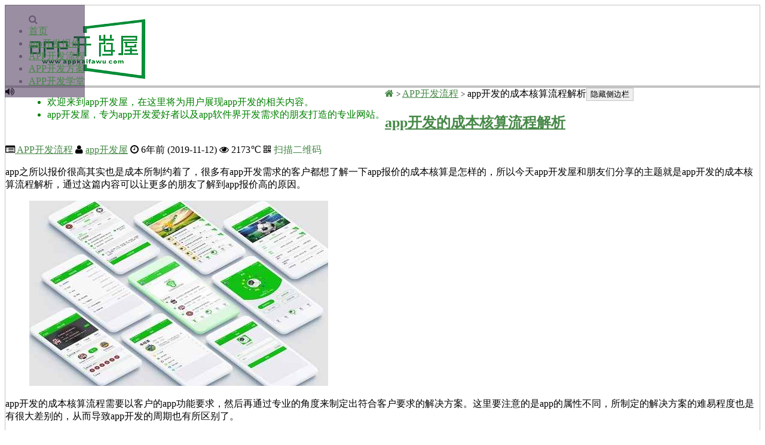

--- FILE ---
content_type: text/html; charset=UTF-8
request_url: https://www.appkaifawu.com/709.html
body_size: 11356
content:
<!DOCTYPE HTML>
<html>
<head><!--[if IE]><![endif]-->
    <meta charset="UTF-8">
    <meta http-equiv="X-UA-Compatible" content="IE=10,IE=9,IE=8">
    <meta name="viewport"
          content="width=device-width, initial-scale=1.0, user-scalable=0, minimum-scale=1.0, maximum-scale=1.0">
 <title>app开发的成本核算流程解析_APP开发流程-APP开发屋</title>         <script>
        window._deel = {
            name: 'app开发报价单_北京app软件开发公司_app开发屋',
            url: 'https://www.appkaifawu.com/wp-content/themes/wait',
            ajaxpager: '',
            commenton: 0,
            roll: [0,0]
        };
            </script>
    <meta name='robots' content='max-image-preview:large' />
	<style>img:is([sizes="auto" i], [sizes^="auto," i]) { contain-intrinsic-size: 3000px 1500px }</style>
	<link rel='dns-prefetch' href='//libs.baidu.com' />
<script type="text/javascript">
/* <![CDATA[ */
window._wpemojiSettings = {"baseUrl":"https:\/\/s.w.org\/images\/core\/emoji\/16.0.1\/72x72\/","ext":".png","svgUrl":"https:\/\/s.w.org\/images\/core\/emoji\/16.0.1\/svg\/","svgExt":".svg","source":{"concatemoji":"https:\/\/www.appkaifawu.com\/wp-includes\/js\/wp-emoji-release.min.js"}};
/*! This file is auto-generated */
!function(s,n){var o,i,e;function c(e){try{var t={supportTests:e,timestamp:(new Date).valueOf()};sessionStorage.setItem(o,JSON.stringify(t))}catch(e){}}function p(e,t,n){e.clearRect(0,0,e.canvas.width,e.canvas.height),e.fillText(t,0,0);var t=new Uint32Array(e.getImageData(0,0,e.canvas.width,e.canvas.height).data),a=(e.clearRect(0,0,e.canvas.width,e.canvas.height),e.fillText(n,0,0),new Uint32Array(e.getImageData(0,0,e.canvas.width,e.canvas.height).data));return t.every(function(e,t){return e===a[t]})}function u(e,t){e.clearRect(0,0,e.canvas.width,e.canvas.height),e.fillText(t,0,0);for(var n=e.getImageData(16,16,1,1),a=0;a<n.data.length;a++)if(0!==n.data[a])return!1;return!0}function f(e,t,n,a){switch(t){case"flag":return n(e,"\ud83c\udff3\ufe0f\u200d\u26a7\ufe0f","\ud83c\udff3\ufe0f\u200b\u26a7\ufe0f")?!1:!n(e,"\ud83c\udde8\ud83c\uddf6","\ud83c\udde8\u200b\ud83c\uddf6")&&!n(e,"\ud83c\udff4\udb40\udc67\udb40\udc62\udb40\udc65\udb40\udc6e\udb40\udc67\udb40\udc7f","\ud83c\udff4\u200b\udb40\udc67\u200b\udb40\udc62\u200b\udb40\udc65\u200b\udb40\udc6e\u200b\udb40\udc67\u200b\udb40\udc7f");case"emoji":return!a(e,"\ud83e\udedf")}return!1}function g(e,t,n,a){var r="undefined"!=typeof WorkerGlobalScope&&self instanceof WorkerGlobalScope?new OffscreenCanvas(300,150):s.createElement("canvas"),o=r.getContext("2d",{willReadFrequently:!0}),i=(o.textBaseline="top",o.font="600 32px Arial",{});return e.forEach(function(e){i[e]=t(o,e,n,a)}),i}function t(e){var t=s.createElement("script");t.src=e,t.defer=!0,s.head.appendChild(t)}"undefined"!=typeof Promise&&(o="wpEmojiSettingsSupports",i=["flag","emoji"],n.supports={everything:!0,everythingExceptFlag:!0},e=new Promise(function(e){s.addEventListener("DOMContentLoaded",e,{once:!0})}),new Promise(function(t){var n=function(){try{var e=JSON.parse(sessionStorage.getItem(o));if("object"==typeof e&&"number"==typeof e.timestamp&&(new Date).valueOf()<e.timestamp+604800&&"object"==typeof e.supportTests)return e.supportTests}catch(e){}return null}();if(!n){if("undefined"!=typeof Worker&&"undefined"!=typeof OffscreenCanvas&&"undefined"!=typeof URL&&URL.createObjectURL&&"undefined"!=typeof Blob)try{var e="postMessage("+g.toString()+"("+[JSON.stringify(i),f.toString(),p.toString(),u.toString()].join(",")+"));",a=new Blob([e],{type:"text/javascript"}),r=new Worker(URL.createObjectURL(a),{name:"wpTestEmojiSupports"});return void(r.onmessage=function(e){c(n=e.data),r.terminate(),t(n)})}catch(e){}c(n=g(i,f,p,u))}t(n)}).then(function(e){for(var t in e)n.supports[t]=e[t],n.supports.everything=n.supports.everything&&n.supports[t],"flag"!==t&&(n.supports.everythingExceptFlag=n.supports.everythingExceptFlag&&n.supports[t]);n.supports.everythingExceptFlag=n.supports.everythingExceptFlag&&!n.supports.flag,n.DOMReady=!1,n.readyCallback=function(){n.DOMReady=!0}}).then(function(){return e}).then(function(){var e;n.supports.everything||(n.readyCallback(),(e=n.source||{}).concatemoji?t(e.concatemoji):e.wpemoji&&e.twemoji&&(t(e.twemoji),t(e.wpemoji)))}))}((window,document),window._wpemojiSettings);
/* ]]> */
</script>
<style id='wp-emoji-styles-inline-css' type='text/css'>

	img.wp-smiley, img.emoji {
		display: inline !important;
		border: none !important;
		box-shadow: none !important;
		height: 1em !important;
		width: 1em !important;
		margin: 0 0.07em !important;
		vertical-align: -0.1em !important;
		background: none !important;
		padding: 0 !important;
	}
</style>
<link rel='stylesheet' id='wp-block-library-css' href='https://www.appkaifawu.com/wp-includes/css/dist/block-library/style.min.css' type='text/css' media='all' />
<style id='classic-theme-styles-inline-css' type='text/css'>
/*! This file is auto-generated */
.wp-block-button__link{color:#fff;background-color:#32373c;border-radius:9999px;box-shadow:none;text-decoration:none;padding:calc(.667em + 2px) calc(1.333em + 2px);font-size:1.125em}.wp-block-file__button{background:#32373c;color:#fff;text-decoration:none}
</style>
<style id='global-styles-inline-css' type='text/css'>
:root{--wp--preset--aspect-ratio--square: 1;--wp--preset--aspect-ratio--4-3: 4/3;--wp--preset--aspect-ratio--3-4: 3/4;--wp--preset--aspect-ratio--3-2: 3/2;--wp--preset--aspect-ratio--2-3: 2/3;--wp--preset--aspect-ratio--16-9: 16/9;--wp--preset--aspect-ratio--9-16: 9/16;--wp--preset--color--black: #000000;--wp--preset--color--cyan-bluish-gray: #abb8c3;--wp--preset--color--white: #ffffff;--wp--preset--color--pale-pink: #f78da7;--wp--preset--color--vivid-red: #cf2e2e;--wp--preset--color--luminous-vivid-orange: #ff6900;--wp--preset--color--luminous-vivid-amber: #fcb900;--wp--preset--color--light-green-cyan: #7bdcb5;--wp--preset--color--vivid-green-cyan: #00d084;--wp--preset--color--pale-cyan-blue: #8ed1fc;--wp--preset--color--vivid-cyan-blue: #0693e3;--wp--preset--color--vivid-purple: #9b51e0;--wp--preset--gradient--vivid-cyan-blue-to-vivid-purple: linear-gradient(135deg,rgba(6,147,227,1) 0%,rgb(155,81,224) 100%);--wp--preset--gradient--light-green-cyan-to-vivid-green-cyan: linear-gradient(135deg,rgb(122,220,180) 0%,rgb(0,208,130) 100%);--wp--preset--gradient--luminous-vivid-amber-to-luminous-vivid-orange: linear-gradient(135deg,rgba(252,185,0,1) 0%,rgba(255,105,0,1) 100%);--wp--preset--gradient--luminous-vivid-orange-to-vivid-red: linear-gradient(135deg,rgba(255,105,0,1) 0%,rgb(207,46,46) 100%);--wp--preset--gradient--very-light-gray-to-cyan-bluish-gray: linear-gradient(135deg,rgb(238,238,238) 0%,rgb(169,184,195) 100%);--wp--preset--gradient--cool-to-warm-spectrum: linear-gradient(135deg,rgb(74,234,220) 0%,rgb(151,120,209) 20%,rgb(207,42,186) 40%,rgb(238,44,130) 60%,rgb(251,105,98) 80%,rgb(254,248,76) 100%);--wp--preset--gradient--blush-light-purple: linear-gradient(135deg,rgb(255,206,236) 0%,rgb(152,150,240) 100%);--wp--preset--gradient--blush-bordeaux: linear-gradient(135deg,rgb(254,205,165) 0%,rgb(254,45,45) 50%,rgb(107,0,62) 100%);--wp--preset--gradient--luminous-dusk: linear-gradient(135deg,rgb(255,203,112) 0%,rgb(199,81,192) 50%,rgb(65,88,208) 100%);--wp--preset--gradient--pale-ocean: linear-gradient(135deg,rgb(255,245,203) 0%,rgb(182,227,212) 50%,rgb(51,167,181) 100%);--wp--preset--gradient--electric-grass: linear-gradient(135deg,rgb(202,248,128) 0%,rgb(113,206,126) 100%);--wp--preset--gradient--midnight: linear-gradient(135deg,rgb(2,3,129) 0%,rgb(40,116,252) 100%);--wp--preset--font-size--small: 13px;--wp--preset--font-size--medium: 20px;--wp--preset--font-size--large: 36px;--wp--preset--font-size--x-large: 42px;--wp--preset--spacing--20: 0.44rem;--wp--preset--spacing--30: 0.67rem;--wp--preset--spacing--40: 1rem;--wp--preset--spacing--50: 1.5rem;--wp--preset--spacing--60: 2.25rem;--wp--preset--spacing--70: 3.38rem;--wp--preset--spacing--80: 5.06rem;--wp--preset--shadow--natural: 6px 6px 9px rgba(0, 0, 0, 0.2);--wp--preset--shadow--deep: 12px 12px 50px rgba(0, 0, 0, 0.4);--wp--preset--shadow--sharp: 6px 6px 0px rgba(0, 0, 0, 0.2);--wp--preset--shadow--outlined: 6px 6px 0px -3px rgba(255, 255, 255, 1), 6px 6px rgba(0, 0, 0, 1);--wp--preset--shadow--crisp: 6px 6px 0px rgba(0, 0, 0, 1);}:where(.is-layout-flex){gap: 0.5em;}:where(.is-layout-grid){gap: 0.5em;}body .is-layout-flex{display: flex;}.is-layout-flex{flex-wrap: wrap;align-items: center;}.is-layout-flex > :is(*, div){margin: 0;}body .is-layout-grid{display: grid;}.is-layout-grid > :is(*, div){margin: 0;}:where(.wp-block-columns.is-layout-flex){gap: 2em;}:where(.wp-block-columns.is-layout-grid){gap: 2em;}:where(.wp-block-post-template.is-layout-flex){gap: 1.25em;}:where(.wp-block-post-template.is-layout-grid){gap: 1.25em;}.has-black-color{color: var(--wp--preset--color--black) !important;}.has-cyan-bluish-gray-color{color: var(--wp--preset--color--cyan-bluish-gray) !important;}.has-white-color{color: var(--wp--preset--color--white) !important;}.has-pale-pink-color{color: var(--wp--preset--color--pale-pink) !important;}.has-vivid-red-color{color: var(--wp--preset--color--vivid-red) !important;}.has-luminous-vivid-orange-color{color: var(--wp--preset--color--luminous-vivid-orange) !important;}.has-luminous-vivid-amber-color{color: var(--wp--preset--color--luminous-vivid-amber) !important;}.has-light-green-cyan-color{color: var(--wp--preset--color--light-green-cyan) !important;}.has-vivid-green-cyan-color{color: var(--wp--preset--color--vivid-green-cyan) !important;}.has-pale-cyan-blue-color{color: var(--wp--preset--color--pale-cyan-blue) !important;}.has-vivid-cyan-blue-color{color: var(--wp--preset--color--vivid-cyan-blue) !important;}.has-vivid-purple-color{color: var(--wp--preset--color--vivid-purple) !important;}.has-black-background-color{background-color: var(--wp--preset--color--black) !important;}.has-cyan-bluish-gray-background-color{background-color: var(--wp--preset--color--cyan-bluish-gray) !important;}.has-white-background-color{background-color: var(--wp--preset--color--white) !important;}.has-pale-pink-background-color{background-color: var(--wp--preset--color--pale-pink) !important;}.has-vivid-red-background-color{background-color: var(--wp--preset--color--vivid-red) !important;}.has-luminous-vivid-orange-background-color{background-color: var(--wp--preset--color--luminous-vivid-orange) !important;}.has-luminous-vivid-amber-background-color{background-color: var(--wp--preset--color--luminous-vivid-amber) !important;}.has-light-green-cyan-background-color{background-color: var(--wp--preset--color--light-green-cyan) !important;}.has-vivid-green-cyan-background-color{background-color: var(--wp--preset--color--vivid-green-cyan) !important;}.has-pale-cyan-blue-background-color{background-color: var(--wp--preset--color--pale-cyan-blue) !important;}.has-vivid-cyan-blue-background-color{background-color: var(--wp--preset--color--vivid-cyan-blue) !important;}.has-vivid-purple-background-color{background-color: var(--wp--preset--color--vivid-purple) !important;}.has-black-border-color{border-color: var(--wp--preset--color--black) !important;}.has-cyan-bluish-gray-border-color{border-color: var(--wp--preset--color--cyan-bluish-gray) !important;}.has-white-border-color{border-color: var(--wp--preset--color--white) !important;}.has-pale-pink-border-color{border-color: var(--wp--preset--color--pale-pink) !important;}.has-vivid-red-border-color{border-color: var(--wp--preset--color--vivid-red) !important;}.has-luminous-vivid-orange-border-color{border-color: var(--wp--preset--color--luminous-vivid-orange) !important;}.has-luminous-vivid-amber-border-color{border-color: var(--wp--preset--color--luminous-vivid-amber) !important;}.has-light-green-cyan-border-color{border-color: var(--wp--preset--color--light-green-cyan) !important;}.has-vivid-green-cyan-border-color{border-color: var(--wp--preset--color--vivid-green-cyan) !important;}.has-pale-cyan-blue-border-color{border-color: var(--wp--preset--color--pale-cyan-blue) !important;}.has-vivid-cyan-blue-border-color{border-color: var(--wp--preset--color--vivid-cyan-blue) !important;}.has-vivid-purple-border-color{border-color: var(--wp--preset--color--vivid-purple) !important;}.has-vivid-cyan-blue-to-vivid-purple-gradient-background{background: var(--wp--preset--gradient--vivid-cyan-blue-to-vivid-purple) !important;}.has-light-green-cyan-to-vivid-green-cyan-gradient-background{background: var(--wp--preset--gradient--light-green-cyan-to-vivid-green-cyan) !important;}.has-luminous-vivid-amber-to-luminous-vivid-orange-gradient-background{background: var(--wp--preset--gradient--luminous-vivid-amber-to-luminous-vivid-orange) !important;}.has-luminous-vivid-orange-to-vivid-red-gradient-background{background: var(--wp--preset--gradient--luminous-vivid-orange-to-vivid-red) !important;}.has-very-light-gray-to-cyan-bluish-gray-gradient-background{background: var(--wp--preset--gradient--very-light-gray-to-cyan-bluish-gray) !important;}.has-cool-to-warm-spectrum-gradient-background{background: var(--wp--preset--gradient--cool-to-warm-spectrum) !important;}.has-blush-light-purple-gradient-background{background: var(--wp--preset--gradient--blush-light-purple) !important;}.has-blush-bordeaux-gradient-background{background: var(--wp--preset--gradient--blush-bordeaux) !important;}.has-luminous-dusk-gradient-background{background: var(--wp--preset--gradient--luminous-dusk) !important;}.has-pale-ocean-gradient-background{background: var(--wp--preset--gradient--pale-ocean) !important;}.has-electric-grass-gradient-background{background: var(--wp--preset--gradient--electric-grass) !important;}.has-midnight-gradient-background{background: var(--wp--preset--gradient--midnight) !important;}.has-small-font-size{font-size: var(--wp--preset--font-size--small) !important;}.has-medium-font-size{font-size: var(--wp--preset--font-size--medium) !important;}.has-large-font-size{font-size: var(--wp--preset--font-size--large) !important;}.has-x-large-font-size{font-size: var(--wp--preset--font-size--x-large) !important;}
:where(.wp-block-post-template.is-layout-flex){gap: 1.25em;}:where(.wp-block-post-template.is-layout-grid){gap: 1.25em;}
:where(.wp-block-columns.is-layout-flex){gap: 2em;}:where(.wp-block-columns.is-layout-grid){gap: 2em;}
:root :where(.wp-block-pullquote){font-size: 1.5em;line-height: 1.6;}
</style>
<link rel='stylesheet' id='style-css' href='https://www.appkaifawu.com/wp-content/themes/wait/style.css?ver=3.0.7' type='text/css' media='all' />
<script type="text/javascript" src="//libs.baidu.com/jquery/1.8.3/jquery.min.js?ver=1.0" id="jquery-js"></script>
<script type="text/javascript" src="https://www.appkaifawu.com/wp-content/themes/wait/js/code.min.js?ver=1.1" id="default-js"></script>
<link rel="https://api.w.org/" href="https://www.appkaifawu.com/wp-json/" /><link rel="alternate" title="JSON" type="application/json" href="https://www.appkaifawu.com/wp-json/wp/v2/posts/709" /><link rel="canonical" href="https://www.appkaifawu.com/709.html" />
<link rel='shortlink' href='https://www.appkaifawu.com/?p=709' />
<link rel="alternate" title="oEmbed (JSON)" type="application/json+oembed" href="https://www.appkaifawu.com/wp-json/oembed/1.0/embed?url=https%3A%2F%2Fwww.appkaifawu.com%2F709.html" />
<link rel="alternate" title="oEmbed (XML)" type="text/xml+oembed" href="https://www.appkaifawu.com/wp-json/oembed/1.0/embed?url=https%3A%2F%2Fwww.appkaifawu.com%2F709.html&#038;format=xml" />
<meta name="keywords" content="app开发的成本核算流程解析, APP开发流程">
<meta name="description" content="app之所以报价很高其实也是成本所制约着了，很多有app开发需求的客户都想了解一下app报价的成本核算是怎样的，所以今天app开发屋和朋友们分享的主题就是app开发的成本核算流程解析，通过这篇内容可以让更多的朋友了解到app报价高的原因。        app开发的成本核算流程需要以客户的app功能要求，然后再通过专业的角度来制定出符合客户要求的解决方案。这里要注意的是app的属性不同，所制定的解决方案的难易程度也是有很大差别的，从而导">
<link rel="icon" href="https://www.appkaifawu.com/wp-content/uploads/2019/04/cropped-appkaifawuitubiao-32x32.jpg" sizes="32x32" />
<link rel="icon" href="https://www.appkaifawu.com/wp-content/uploads/2019/04/cropped-appkaifawuitubiao-192x192.jpg" sizes="192x192" />
<link rel="apple-touch-icon" href="https://www.appkaifawu.com/wp-content/uploads/2019/04/cropped-appkaifawuitubiao-180x180.jpg" />
<meta name="msapplication-TileImage" content="https://www.appkaifawu.com/wp-content/uploads/2019/04/cropped-appkaifawuitubiao-270x270.jpg" />
    <script src="https://www.appkaifawu.com/wp-content/themes/wait/js/jquery.easing.js" type="text/javascript"></script>
    <script src="https://www.appkaifawu.com/wp-content/themes/wait/js/studio.js?ver=1.0.5" type="text/javascript"></script>
    <script src="https://www.appkaifawu.com/wp-content/themes/wait/js/wait.js?ver=1.0.4" type="text/javascript"></script>
    <link href="//netdna.bootstrapcdn.com/font-awesome/4.5.0/css/font-awesome.min.css" rel="stylesheet">
        <link rel="shortcut icon" href="/favicon.ico">
    <!--[if IE 9]>
    <script src="https://www.appkaifawu.com/wp-content/themes/wait/js/html5.js"></script><![endif]-->
    <style type="text/css">
        .navbar{position: fixed;}#nav-header{background-color: rgba(55,30,70, 0.5);background: rgba(55,30,70, 0.5);color: rgba(55,30,70, 0.5);}a{color:#468847;}.navbar .nav li.current-menu-item,.navbar .nav li.current-menu-parent,.navbar .nav li.current-category-parent { border-bottom-color: #468847;} .navbar .nav>li:hover {border-bottom-color: #468847;} .navbar .nav li.current-menu-item a,.navbar .nav li.current-menu-parent a,.navbar .nav li.current_page_item a,.navbar .nav li.current-post-ancestor {border-bottom-color:#468847;} .border-box {border:solid 1px #c3c3c3;} .widget {border:solid 1px #c3c3c3;} .excerpt{border-bottom:solid 1px #c3c3c3;} .footer,.footbar{border-top: 2px solid #c3c3c3;}.pics_switch .pic_box {height:300px    </style>
</head>
<body class="wp-singular post-template-default single single-post postid-709 single-format-standard wp-theme-wait">
<header id="header" class="header">
    <div id="nav-header" class="navbar">
        <ul class="nav">
                        <div class="toggle-search"><i class="fa fa-search"></i></div>
            <li id="menu-item-10" class="menu-item menu-item-type-custom menu-item-object-custom menu-item-home menu-item-10"><a href="http://www.appkaifawu.com/">首页</a></li>
<li id="menu-item-7" class="menu-item menu-item-type-taxonomy menu-item-object-category menu-item-7"><a href="https://www.appkaifawu.com/baojia">app开发报价</a></li>
<li id="menu-item-9" class="menu-item menu-item-type-taxonomy menu-item-object-category current-post-ancestor current-menu-parent current-post-parent menu-item-9"><a href="https://www.appkaifawu.com/liucheng">APP开发流程</a></li>
<li id="menu-item-8" class="menu-item menu-item-type-taxonomy menu-item-object-category menu-item-8"><a href="https://www.appkaifawu.com/fangan">APP开发方案</a></li>
<li id="menu-item-6" class="menu-item menu-item-type-taxonomy menu-item-object-category menu-item-6"><a href="https://www.appkaifawu.com/xuetang">APP开发学堂</a></li>
            <div class="nav-right">
                                <div class="search-expand" style="display: none;">
                    <div class="search-expand-inner">
                        <form method="get" class="searchform themeform"
                              onsubmit="location.href='https://www.appkaifawu.com/search/' + encodeURIComponent(this.s.value).replace(/%20/g, '+'); return false;"
                              action="/">
                            <div><input type="text" class="search" name="s"
                                        onblur="if(this.value==='')this.value='search...';"
                                        onfocus="if(this.value==='search...')this.value='';" value="search..."
                                        title="搜索"></div>
                        </form>
                    </div>
                </div>
            </div>
        </ul>
    </div>
    <div class="container-inner border-box">
        <div class="wait-logo">
            <a href="https://www.appkaifawu.com/">
	<span class="wait-mono">
    <img src="http://www.appkaifawu.com/wp-content/uploads/2019/04/appkaifawulogo.png" alt="app开发报价单_北京app软件开发公司_app开发屋">
</span><span class="wait-bloger"></span>
            </a>
        </div>
        <div class="nav-ad">
                    </div>
        <div class="clear"></div>
    </div>
</header>
<section class="container">
    <div class="speedbar border-box">
                <div class="toptip"><strong class="text-success" style="float:left"><i class="fa fa-volume-up"></i> </strong>
            <div id="news" style="float:left">
                <ul id="topNotice" onmouseout="gstart()" onmouseover="gstop()"
                    style="margin-left:15px"><li style="color:green">欢迎来到app开发屋，在这里将为用户展现app开发的相关内容。</li><li style="color:green">app开发屋，专为app开发爱好者以及app软件界开发需求的朋友打造的专业网站。</li></ul>
			 </div>
			 </div>
		 </div>
        <div class="content-wrap">
	<div id="content" class="content">
	<div class='article border-box'>
<div class="breadcrumbs"> 
<a title="返回首页" href="https://www.appkaifawu.com"><i class="fa fa-home"></i></a> <small>></small> <a href="https://www.appkaifawu.com/liucheng">APP开发流程</a> <small>></small> <span class="muted">app开发的成本核算流程解析</span><button id="hide-siderbar" class="float-right border-box" onclick="hdsiderbar(this)">
隐藏侧边栏
</button>
</div>

				<header class="article-header">
			<h1 class="article-title"><a href="https://www.appkaifawu.com/709.html">app开发的成本核算流程解析</a></h1>
			<div class="meta">
				<span id="mute-category" class="muted"><i class="fa fa-list-alt"></i><a href="https://www.appkaifawu.com/liucheng"> APP开发流程</a></span>				<span class="muted"><i class="fa fa-user"></i> <a href="https://www.appkaifawu.com/author/appkaifawu">app开发屋</a></span>
				<time class="muted"><i class="fa fa-clock-o"></i> 6年前 (2019-11-12)</time>
				<span class="muted"><i class="fa fa-eye"></i> 2173℃</span>
								
				<span class="muted"><i class="fa fa-qrcode"></i> <a style="cursor : pointer;" onMouseOver="document.all.qr.style.visibility=''" onMouseOut="document.all.qr.style.visibility='hidden'">扫描二维码</a>
			<span id="qr" style="visibility: hidden;"><img style="position:absolute;z-index:99999;" src="https://www.appkaifawu.com/wp-content/themes/wait/phpqrcode.php?url=https://www.appkaifawu.com/709.html"/></span></span>
							</div>
		</header>
		<article class="article-content">
			
<p>app之所以报价很高其实也是成本所制约着了，很多有app开发需求的客户都想了解一下app报价的成本核算是怎样的，所以今天app开发屋和朋友们分享的主题就是app开发的成本核算流程解析，通过这篇内容可以让更多的朋友了解到app报价高的原因。</p>



<figure class="wp-block-image"><img fetchpriority="high" decoding="async" width="500" height="310" src="https://www.appkaifawu.com/wp-content/uploads/2019/06/19061401.jpg" alt="app开发的成本核算流程解析" class="wp-image-354" srcset="https://www.appkaifawu.com/wp-content/uploads/2019/06/19061401.jpg 500w, https://www.appkaifawu.com/wp-content/uploads/2019/06/19061401-300x186.jpg 300w" sizes="(max-width: 500px) 100vw, 500px" /></figure>



<p>app开发的成本核算流程需要以客户的app功能要求，然后再通过专业的角度来制定出符合客户要求的解决方案。这里要注意的是app的属性不同，所制定的解决方案的难易程度也是有很大差别的，从而导致app开发的周期也有所区别了。</p>



<p>由于开发一款app软件需要的技术团队的人力成本是比较高的，开发周期越长所花费的人力成本也就越高。再加上公司的一系列运营成本及利润率的核算，从而给出客户一个比较准确的app报价单，而这个报价单的制定也是成本核算流程当中可以让客户一眼就看清楚的明细表。</p>



<p>app开发的成本核算还要考虑到app软件所租用的服务器的费用、app后期的运维服务费等等，当然还有根据客户要求的app所匹配的移动端系统的不同，也要给出一个明细的报价来，比如说针对安卓系统开发的app报价和针对iOS系统开发的app报价等。</p>



<p>如果一款app开发出来的利用率不大的话，所花费的成本费用其实是没有任何意义的。所以app开发的成本核算当中最后还要考虑到后期的运维费用，app运营推广费用虽然可能是不会选择和开发app软件的技术团队是同一家公司，但是成本的核算流程当中也要加入进去才是比较准确的。</p>
<hr /><div align="left" style="padding:5px 5px 5px 15px;background-color: #fbfbfb;border: 1px solid #b9b9b9;color: #999">本文固定链接：<a href="https://www.appkaifawu.com/709.html" title="app开发的成本核算流程解析" rel="bookmark">https://www.appkaifawu.com/709.html</a><br/>
 转载请注明：<a href="https://www.appkaifawu.com/709.html" rel="bookmark" title="本文固定链接https://www.appkaifawu.com/709.html">app开发的成本核算流程解析-app开发屋</a><br/></div>


      	</article>	
				<footer class="article-footer">
			<div class="article-tags"><i class="fa fa-tags"></i><a href="https://www.appkaifawu.com/tag/app%e5%bc%80%e5%8f%91%e7%9a%84%e6%88%90%e6%9c%ac%e6%a0%b8%e7%ae%97%e6%b5%81%e7%a8%8b%e8%a7%a3%e6%9e%90" rel="tag">app开发的成本核算流程解析</a></div></footer>
	<nav class="article-nav">
			<span class="article-nav-prev"><i class="fa fa-angle-double-left"></i> <a href="https://www.appkaifawu.com/707.html" rel="prev">app开发什么语言好</a></span>
			<span class="article-nav-next"><a href="https://www.appkaifawu.com/711.html" rel="next">app的开发价格为什么那么贵</a>  <i class="fa fa-angle-double-right"></i></span>
		</nav>
</div>	
			<!--相关文章开始-->
<div class="related-box border-box">
<div class="related_posts"><ul class="related_img">

	<li class="related_box"  >
		<a href="https://www.appkaifawu.com/3124.html" title="北京专业app开发全流程详解：从需求分析到上线运维的完整指南" target="_blank">
		<img src="https://www.appkaifawu.com/wp-content/themes/wait/timthumb.php?src=https://www.appkaifawu.com/wp-content/uploads/2025/04/003.jpg&h=140&w=185&q=90&zc=1&ct=1" alt="北京专业app开发全流程详解：从需求分析到上线运维的完整指南" /><br><span class="r_title">北京专业app开发全流程详解：从需求分析到上线运维的完整指南</span></a>
		</li>
	
	<li class="related_box"  >
		<a href="https://www.appkaifawu.com/3093.html" title="高保真原型设计实战：从用户旅程图到Axure/Figma协作全流程（含旅行APP案例拆解）" target="_blank">
		<img src="https://www.appkaifawu.com/wp-content/themes/wait/timthumb.php?src=https://www.appkaifawu.com/wp-content/uploads/2025/05/07.jpg&h=140&w=185&q=90&zc=1&ct=1" alt="高保真原型设计实战：从用户旅程图到Axure/Figma协作全流程（含旅行APP案例拆解）" /><br><span class="r_title">高保真原型设计实战：从用户旅程图到Axure/Figma协作全流程（含旅行APP案例拆解）</span></a>
		</li>
	
	<li class="related_box"  >
		<a href="https://www.appkaifawu.com/3038.html" title="2025年APP开发工具中文版趋势洞察：低代码与AI如何重塑开发流程？" target="_blank">
		<img src="https://www.appkaifawu.com/wp-content/themes/wait/timthumb.php?src=https://www.appkaifawu.com/wp-content/uploads/2025/05/09.jpg&h=140&w=185&q=90&zc=1&ct=1" alt="2025年APP开发工具中文版趋势洞察：低代码与AI如何重塑开发流程？" /><br><span class="r_title">2025年APP开发工具中文版趋势洞察：低代码与AI如何重塑开发流程？</span></a>
		</li>
	
	<li class="related_box"  >
		<a href="https://www.appkaifawu.com/3009.html" title="月入过万副业新选择：个人开发APP变现全流程及5个真实案例拆解" target="_blank">
		<img src="https://www.appkaifawu.com/wp-content/themes/wait/timthumb.php?src=https://www.appkaifawu.com/wp-content/uploads/2025/04/003.jpg&h=140&w=185&q=90&zc=1&ct=1" alt="月入过万副业新选择：个人开发APP变现全流程及5个真实案例拆解" /><br><span class="r_title">月入过万副业新选择：个人开发APP变现全流程及5个真实案例拆解</span></a>
		</li>
	</ul>

<div class="relates">
<ul>
<li><i class="fa fa-minus"></i><a target="_blank" href="https://www.appkaifawu.com/3124.html">北京专业app开发全流程详解：从需求分析到上线运维的完整指南</a></li><li><i class="fa fa-minus"></i><a target="_blank" href="https://www.appkaifawu.com/3093.html">高保真原型设计实战：从用户旅程图到Axure/Figma协作全流程（含旅行APP案例拆解）</a></li><li><i class="fa fa-minus"></i><a target="_blank" href="https://www.appkaifawu.com/3038.html">2025年APP开发工具中文版趋势洞察：低代码与AI如何重塑开发流程？</a></li><li><i class="fa fa-minus"></i><a target="_blank" href="https://www.appkaifawu.com/3009.html">月入过万副业新选择：个人开发APP变现全流程及5个真实案例拆解</a></li><li><i class="fa fa-minus"></i><a target="_blank" href="https://www.appkaifawu.com/2988.html">个人开发者必看！APP上架应用市场被拒的12个隐藏原因及解决方案</a></li><li><i class="fa fa-minus"></i><a target="_blank" href="https://www.appkaifawu.com/2986.html">无代码工具真能替代编程？个人开发APP的3种技术路线成本对比</a></li><li><i class="fa fa-minus"></i><a target="_blank" href="https://www.appkaifawu.com/2984.html">2025年个人开发APP完整流程图解：从0到1上线必经的7个核心步骤</a></li><li><i class="fa fa-minus"></i><a target="_blank" href="https://www.appkaifawu.com/2942.html">APP开发成本超支怎么办？敏捷开发模式如何重构流程降本30%？</a></li></ul></div></div>
</div>
<!--相关文章结束-->
									</div>
</div>
<aside id="sidebar" class="sidebar">

<div class="widget d_notice"><div class="style03"><div class="title"><h2>app开发屋公告</h2></div><h3 align="center">app开发公司推荐</h3><p>app开发屋网站侧边栏为朋友们推荐国内主流城市当中的app开发公司，敬请期待。</p></div></div><div class="widget d_textbanner"><div class="title"><h2>北京app开发公司推荐</h2></div><div class="content"><p><img src="http://www.appkaifawu.com/wp-content/uploads/2019/cebianlan/01.jpg" alt="北京app开发公司推荐"/></p></div><div class="clear"></div></div><div class="widget d_textbanner"><div class="title"><h2>上海app开发公司推荐</h2></div><div class="content"><p><img src="http://www.appkaifawu.com/wp-content/uploads/2019/cebianlan/02.jpg" alt="上海app开发公司推荐"/></p></div><div class="clear"></div></div><div class="widget d_textbanner"><div class="title"><h2>广州app开发公司推荐</h2></div><div class="content"><p><img src="http://www.appkaifawu.com/wp-content/uploads/2019/cebianlan/03.jpg" alt="广州app开发公司推荐"/></p></div><div class="clear"></div></div><div class="widget d_textbanner"><div class="title"><h2>深圳app开发公司推荐</h2></div><div class="content"><p><img src="http://www.appkaifawu.com/wp-content/uploads/2019/cebianlan/04.jpg" alt="深圳app开发公司推荐"/></p></div><div class="clear"></div></div><div class="widget d_textbanner"><div class="title"><h2>哈尔滨app开发公司推荐</h2></div><div class="content"><p><img src="http://www.appkaifawu.com/wp-content/uploads/2019/cebianlan/05.jpg" alt="哈尔滨app开发公司推荐"/></p></div><div class="clear"></div></div><div class="widget d_textbanner"><div class="title"><h2>杭州app开发公司推荐</h2></div><div class="content"><p><img src="http://www.appkaifawu.com/wp-content/uploads/2019/cebianlan/06.jpg" alt="杭州app开发公司推荐"/></p></div><div class="clear"></div></div></aside>
</section>
    <div class="footbar">
        <ul>
            <li>
                <p class="footbar-title">
                    版权声明                </p>
                <span class="footbar-span">
<span class="footbar-span"><p> 任何人可在保留来源链接的情况下转载本站文章(除注明不可转载外)</br></p><p> 如果本站内容不小心侵犯了您的权利，请通过app开发屋站长联系方式通知我们，我们会在核实情况后的24小时内删除相关内容，谢谢！</p><p>详情请点击查看：<a href="//www.appkaifawu.com/161.html">APP开发屋版权声明</a></p></span></span>
            </li>
            <li>
                <p class="footbar-title">
                    商务合作                </p>
                <span class="footbar-span">
<span class="footbar-span"><p> 本网站主题是app开发，与app开发相关的商务合作都可以联系站长进行详谈。</br></p><p>同时，本网站接受app开发行业内任何形式的商务合作，如果有意向合作请于站长联系</p><p>详情请点击查看：<a href="//www.appkaifawu.com/170.html">APP开发屋商务合作</a></p></span></span>
            </li>
            <li>
                <p class="footbar-title">
                    投稿事宜                </p>
                <span class="footbar-span">
<span class="footbar-span"><p> 欢迎向本网站投稿，本网站只接受app开发相关的内容稿件。</br></p><p>如果有意向投稿请于站长联系。</p><p>详情请点击查看：<a href="//www.appkaifawu.com/167.html">app开发屋投稿事宜</a></p></span></span>
            </li>
            <li>
                <p class="footbar-title">
                    联系我们                </p>
                <span class="footbar-span">
<span class="footbar-span"><img style="width:50%;padding-left:10%" src="//www.appkaifawu.com/wp-content/uploads/2019/weixinhao.jpg" alt="app开发屋站长微信号二维码"></img><p>联系方式请点击查看：<a href="//www.appkaifawu.com/158.html">app开发屋联系方式</a></p></span></span>
            </li>
        </ul>
        <div class="clear"></div>
    </div>
<footer class="footer">
    <div class="footer-inner">
        <!-- Copyright -->
                <ul class="copyright">
                     <li>Copyright ©<?php echo date('Y'); ?> <a href="http://www.appkaifawu.com/" target="_Blank">app开发屋</a> . All rights reserved   <a target="_blank" href="http://www.beian.gov.cn/portal/registerSystemInfo?recordcode=37160202000413" rel="nofollow">  鲁公网安备37160202000413号</a>  <span><a href="http://beian.miit.gov.cn/" target="_blank" rel="nofollow">鲁ICP备19017345号</a></span></li>
                    <!--
                    * 尊重原创，请保留版权信息
                    * 您的支持，将是我更新的动力
                    -->
                </ul>
                <!-- /Copyright -->        <!--</div>-->
        <!--</br>This page loaded in 0.581 seconds with 70 database queries.-->        <div class="trackcode pull-right">
            <script>
var _hmt = _hmt || [];
(function() {
  var hm = document.createElement("script");
  hm.src = "https://hm.baidu.com/hm.js?02a2a81effd6b2e270ac5bf7a7a247c9";
  var s = document.getElementsByTagName("script")[0]; 
  s.parentNode.insertBefore(hm, s);
})();
</script>
        </div>
    </div>
</footer>
<script type="speculationrules">
{"prefetch":[{"source":"document","where":{"and":[{"href_matches":"\/*"},{"not":{"href_matches":["\/wp-*.php","\/wp-admin\/*","\/wp-content\/uploads\/*","\/wp-content\/*","\/wp-content\/plugins\/*","\/wp-content\/themes\/wait\/*","\/*\\?(.+)"]}},{"not":{"selector_matches":"a[rel~=\"nofollow\"]"}},{"not":{"selector_matches":".no-prefetch, .no-prefetch a"}}]},"eagerness":"conservative"}]}
</script>
<script type="text/javascript" id="wp-postviews-cache-js-extra">
/* <![CDATA[ */
var viewsCacheL10n = {"admin_ajax_url":"https:\/\/www.appkaifawu.com\/wp-admin\/admin-ajax.php","nonce":"d1b31f1ec0","post_id":"709"};
/* ]]> */
</script>
<script type="text/javascript" src="https://www.appkaifawu.com/wp-content/plugins/wp-postviews/postviews-cache.js?ver=1.78" id="wp-postviews-cache-js"></script>
<script type="text/javascript">document.body.oncopy = function () {
        alert("复制成功！若要转载请务必保留原文链接，申明来源，谢谢合作！");
    }</script>
</body>
</html>

<!-- This website is like a Rocket, isn't it ? Performance optimized by WP Rocket. Learn more: http://wp-rocket.me -->